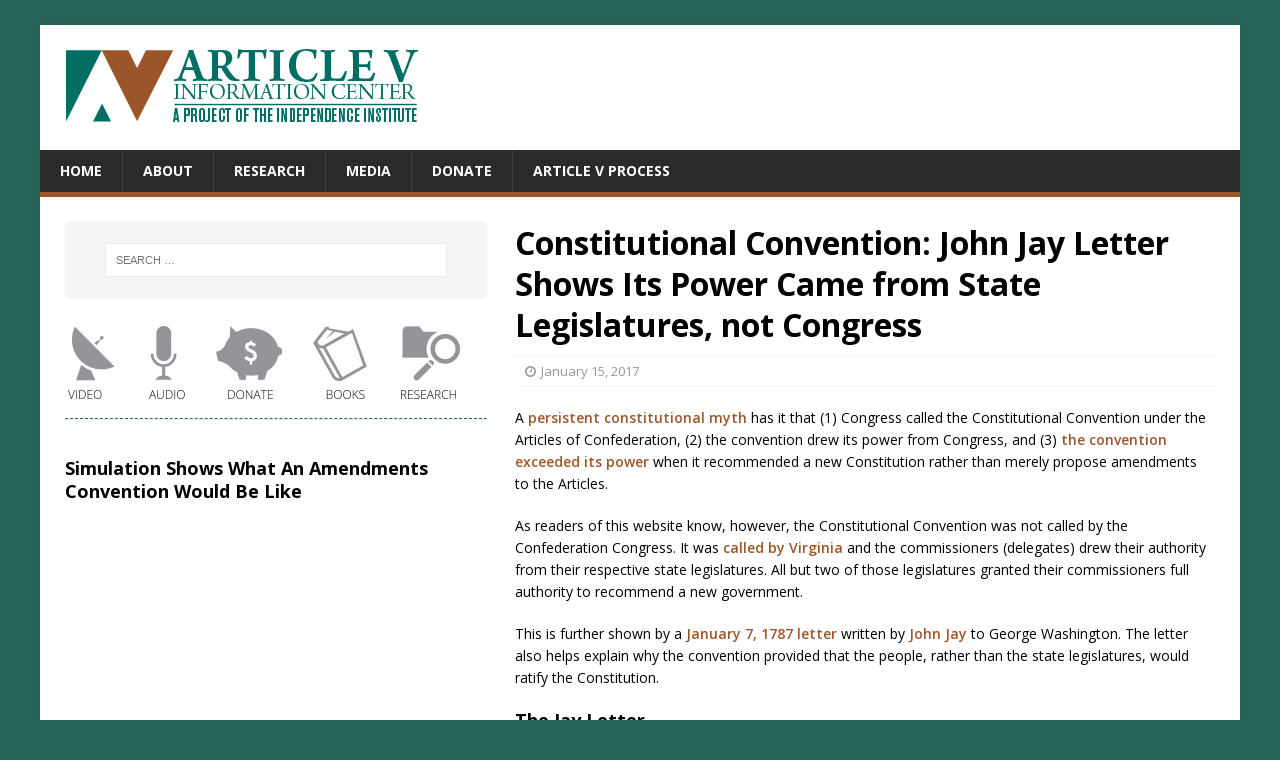

--- FILE ---
content_type: text/html; charset=UTF-8
request_url: https://articlevinfocenter.com/constitutional-convention-john-jay-letter-shows-its-power-came-from-state-legislatures-not-congress/
body_size: 11852
content:
<!DOCTYPE html>
<html class="no-js" dir="ltr" lang="en-US" prefix="og: https://ogp.me/ns#">
<head>
<meta charset="UTF-8">
<meta name="viewport" content="width=device-width, initial-scale=1.0">
<link rel="profile" href="http://gmpg.org/xfn/11" />
	<style>img:is([sizes="auto" i], [sizes^="auto," i]) { contain-intrinsic-size: 3000px 1500px }</style>
	
		<!-- All in One SEO 4.9.3 - aioseo.com -->
	<meta name="description" content="A persistent constitutional myth has it that (1) Congress called the Constitutional Convention under the Articles of Confederation, (2) the convention drew its power from Congress, and (3) the convention exceeded its power when it recommended a new Constitution rather than merely propose amendments to the Articles. As readers of this website know, however, the" />
	<meta name="robots" content="max-image-preview:large" />
	<meta name="author" content="articlev_admin2"/>
	<link rel="canonical" href="https://articlevinfocenter.com/constitutional-convention-john-jay-letter-shows-its-power-came-from-state-legislatures-not-congress/" />
	<meta name="generator" content="All in One SEO (AIOSEO) 4.9.3" />
		<meta property="og:locale" content="en_US" />
		<meta property="og:site_name" content="Article V Information Center - A Project of the Independence Institute" />
		<meta property="og:type" content="article" />
		<meta property="og:title" content="Constitutional Convention: John Jay Letter Shows Its Power Came from State Legislatures, not Congress - Article V Information Center" />
		<meta property="og:description" content="A persistent constitutional myth has it that (1) Congress called the Constitutional Convention under the Articles of Confederation, (2) the convention drew its power from Congress, and (3) the convention exceeded its power when it recommended a new Constitution rather than merely propose amendments to the Articles. As readers of this website know, however, the" />
		<meta property="og:url" content="https://articlevinfocenter.com/constitutional-convention-john-jay-letter-shows-its-power-came-from-state-legislatures-not-congress/" />
		<meta property="og:image" content="https://articlevinfocenter.com/wp-content/uploads/2017/01/cropped-ArticleV_logo.png" />
		<meta property="og:image:secure_url" content="https://articlevinfocenter.com/wp-content/uploads/2017/01/cropped-ArticleV_logo.png" />
		<meta property="article:published_time" content="2017-01-15T02:48:02+00:00" />
		<meta property="article:modified_time" content="2021-01-12T23:07:45+00:00" />
		<meta name="twitter:card" content="summary_large_image" />
		<meta name="twitter:title" content="Constitutional Convention: John Jay Letter Shows Its Power Came from State Legislatures, not Congress - Article V Information Center" />
		<meta name="twitter:description" content="A persistent constitutional myth has it that (1) Congress called the Constitutional Convention under the Articles of Confederation, (2) the convention drew its power from Congress, and (3) the convention exceeded its power when it recommended a new Constitution rather than merely propose amendments to the Articles. As readers of this website know, however, the" />
		<meta name="twitter:image" content="https://articlevinfocenter.com/wp-content/uploads/2017/01/cropped-ArticleV_logo.png" />
		<script type="application/ld+json" class="aioseo-schema">
			{"@context":"https:\/\/schema.org","@graph":[{"@type":"BlogPosting","@id":"https:\/\/articlevinfocenter.com\/constitutional-convention-john-jay-letter-shows-its-power-came-from-state-legislatures-not-congress\/#blogposting","name":"Constitutional Convention: John Jay Letter Shows Its Power Came from State Legislatures, not Congress - Article V Information Center","headline":"Constitutional Convention: John Jay Letter Shows Its Power Came from State Legislatures, not Congress","author":{"@id":"https:\/\/articlevinfocenter.com\/author\/articlev_admin2\/#author"},"publisher":{"@id":"https:\/\/articlevinfocenter.com\/#organization"},"image":{"@type":"ImageObject","url":"https:\/\/articlevinfocenter.com\/wp-content\/uploads\/2019\/01\/Jay-John.jpg","@id":"https:\/\/articlevinfocenter.com\/constitutional-convention-john-jay-letter-shows-its-power-came-from-state-legislatures-not-congress\/#articleImage","width":688,"height":760},"datePublished":"2017-01-15T02:48:02-07:00","dateModified":"2021-01-12T16:07:45-07:00","inLanguage":"en-US","mainEntityOfPage":{"@id":"https:\/\/articlevinfocenter.com\/constitutional-convention-john-jay-letter-shows-its-power-came-from-state-legislatures-not-congress\/#webpage"},"isPartOf":{"@id":"https:\/\/articlevinfocenter.com\/constitutional-convention-john-jay-letter-shows-its-power-came-from-state-legislatures-not-congress\/#webpage"},"articleSection":"All Postings, amendments convention, Article 5, Article V, constitution, constitutional amendment, constitutional law, convention for proposing amendments, Natelson Rob, Rob Natelson, George Washington, Jay John, John Jay, Washington George"},{"@type":"BreadcrumbList","@id":"https:\/\/articlevinfocenter.com\/constitutional-convention-john-jay-letter-shows-its-power-came-from-state-legislatures-not-congress\/#breadcrumblist","itemListElement":[{"@type":"ListItem","@id":"https:\/\/articlevinfocenter.com#listItem","position":1,"name":"Home","item":"https:\/\/articlevinfocenter.com","nextItem":{"@type":"ListItem","@id":"https:\/\/articlevinfocenter.com\/category\/all-postings\/#listItem","name":"All Postings"}},{"@type":"ListItem","@id":"https:\/\/articlevinfocenter.com\/category\/all-postings\/#listItem","position":2,"name":"All Postings","item":"https:\/\/articlevinfocenter.com\/category\/all-postings\/","nextItem":{"@type":"ListItem","@id":"https:\/\/articlevinfocenter.com\/constitutional-convention-john-jay-letter-shows-its-power-came-from-state-legislatures-not-congress\/#listItem","name":"Constitutional Convention: John Jay Letter Shows Its Power Came from State Legislatures, not Congress"},"previousItem":{"@type":"ListItem","@id":"https:\/\/articlevinfocenter.com#listItem","name":"Home"}},{"@type":"ListItem","@id":"https:\/\/articlevinfocenter.com\/constitutional-convention-john-jay-letter-shows-its-power-came-from-state-legislatures-not-congress\/#listItem","position":3,"name":"Constitutional Convention: John Jay Letter Shows Its Power Came from State Legislatures, not Congress","previousItem":{"@type":"ListItem","@id":"https:\/\/articlevinfocenter.com\/category\/all-postings\/#listItem","name":"All Postings"}}]},{"@type":"Organization","@id":"https:\/\/articlevinfocenter.com\/#organization","name":"Article V Information Center","description":"A Project of the Independence Institute","url":"https:\/\/articlevinfocenter.com\/","logo":{"@type":"ImageObject","url":"https:\/\/articlevinfocenter.com\/wp-content\/uploads\/2017\/01\/cropped-ArticleV_logo.png","@id":"https:\/\/articlevinfocenter.com\/constitutional-convention-john-jay-letter-shows-its-power-came-from-state-legislatures-not-congress\/#organizationLogo","width":363,"height":85},"image":{"@id":"https:\/\/articlevinfocenter.com\/constitutional-convention-john-jay-letter-shows-its-power-came-from-state-legislatures-not-congress\/#organizationLogo"}},{"@type":"Person","@id":"https:\/\/articlevinfocenter.com\/author\/articlev_admin2\/#author","url":"https:\/\/articlevinfocenter.com\/author\/articlev_admin2\/","name":"articlev_admin2","image":{"@type":"ImageObject","@id":"https:\/\/articlevinfocenter.com\/constitutional-convention-john-jay-letter-shows-its-power-came-from-state-legislatures-not-congress\/#authorImage","url":"https:\/\/secure.gravatar.com\/avatar\/00f8bf77bb86de5bda4822e84780253267cedb8eb47ff1d238a8bbf3e6dc5865?s=96&d=mm&r=g","width":96,"height":96,"caption":"articlev_admin2"}},{"@type":"WebPage","@id":"https:\/\/articlevinfocenter.com\/constitutional-convention-john-jay-letter-shows-its-power-came-from-state-legislatures-not-congress\/#webpage","url":"https:\/\/articlevinfocenter.com\/constitutional-convention-john-jay-letter-shows-its-power-came-from-state-legislatures-not-congress\/","name":"Constitutional Convention: John Jay Letter Shows Its Power Came from State Legislatures, not Congress - Article V Information Center","description":"A persistent constitutional myth has it that (1) Congress called the Constitutional Convention under the Articles of Confederation, (2) the convention drew its power from Congress, and (3) the convention exceeded its power when it recommended a new Constitution rather than merely propose amendments to the Articles. As readers of this website know, however, the","inLanguage":"en-US","isPartOf":{"@id":"https:\/\/articlevinfocenter.com\/#website"},"breadcrumb":{"@id":"https:\/\/articlevinfocenter.com\/constitutional-convention-john-jay-letter-shows-its-power-came-from-state-legislatures-not-congress\/#breadcrumblist"},"author":{"@id":"https:\/\/articlevinfocenter.com\/author\/articlev_admin2\/#author"},"creator":{"@id":"https:\/\/articlevinfocenter.com\/author\/articlev_admin2\/#author"},"datePublished":"2017-01-15T02:48:02-07:00","dateModified":"2021-01-12T16:07:45-07:00"},{"@type":"WebSite","@id":"https:\/\/articlevinfocenter.com\/#website","url":"https:\/\/articlevinfocenter.com\/","name":"Article V Information Center","description":"A Project of the Independence Institute","inLanguage":"en-US","publisher":{"@id":"https:\/\/articlevinfocenter.com\/#organization"}}]}
		</script>
		<!-- All in One SEO -->


	<!-- This site is optimized with the Yoast SEO plugin v26.7 - https://yoast.com/wordpress/plugins/seo/ -->
	<title>Constitutional Convention: John Jay Letter Shows Its Power Came from State Legislatures, not Congress - Article V Information Center</title>
	<link rel="canonical" href="https://articlevinfocenter.com/constitutional-convention-john-jay-letter-shows-its-power-came-from-state-legislatures-not-congress/" />
	<meta property="og:locale" content="en_US" />
	<meta property="og:type" content="article" />
	<meta property="og:title" content="Constitutional Convention: John Jay Letter Shows Its Power Came from State Legislatures, not Congress - Article V Information Center" />
	<meta property="og:description" content="A persistent constitutional myth has it that (1) Congress called the Constitutional Convention under the Articles of Confederation, (2) the convention drew its power from [...]" />
	<meta property="og:url" content="https://articlevinfocenter.com/constitutional-convention-john-jay-letter-shows-its-power-came-from-state-legislatures-not-congress/" />
	<meta property="og:site_name" content="Article V Information Center" />
	<meta property="article:published_time" content="2017-01-15T02:48:02+00:00" />
	<meta property="article:modified_time" content="2021-01-12T23:07:45+00:00" />
	<meta property="og:image" content="https://articlevinfocenter.com/wp-content/uploads/2019/01/Jay-John-150x150.jpg" />
	<meta name="author" content="articlev_admin2" />
	<meta name="twitter:card" content="summary_large_image" />
	<meta name="twitter:label1" content="Written by" />
	<meta name="twitter:data1" content="articlev_admin2" />
	<meta name="twitter:label2" content="Est. reading time" />
	<meta name="twitter:data2" content="2 minutes" />
	<script type="application/ld+json" class="yoast-schema-graph">{"@context":"https://schema.org","@graph":[{"@type":"Article","@id":"https://articlevinfocenter.com/constitutional-convention-john-jay-letter-shows-its-power-came-from-state-legislatures-not-congress/#article","isPartOf":{"@id":"https://articlevinfocenter.com/constitutional-convention-john-jay-letter-shows-its-power-came-from-state-legislatures-not-congress/"},"author":{"name":"articlev_admin2","@id":"https://articlevinfocenter.com/#/schema/person/0e315a7ab41b9ddaceb552cc56722425"},"headline":"Constitutional Convention: John Jay Letter Shows Its Power Came from State Legislatures, not Congress","datePublished":"2017-01-15T02:48:02+00:00","dateModified":"2021-01-12T23:07:45+00:00","mainEntityOfPage":{"@id":"https://articlevinfocenter.com/constitutional-convention-john-jay-letter-shows-its-power-came-from-state-legislatures-not-congress/"},"wordCount":411,"publisher":{"@id":"https://articlevinfocenter.com/#organization"},"image":{"@id":"https://articlevinfocenter.com/constitutional-convention-john-jay-letter-shows-its-power-came-from-state-legislatures-not-congress/#primaryimage"},"thumbnailUrl":"https://articlevinfocenter.com/wp-content/uploads/2019/01/Jay-John-150x150.jpg","keywords":["George Washington","Jay John","John Jay","Washington George"],"articleSection":["All Postings","amendments convention","Article 5","Article V","constitution","constitutional amendment","constitutional law","convention for proposing amendments","Natelson Rob","Rob Natelson"],"inLanguage":"en-US"},{"@type":"WebPage","@id":"https://articlevinfocenter.com/constitutional-convention-john-jay-letter-shows-its-power-came-from-state-legislatures-not-congress/","url":"https://articlevinfocenter.com/constitutional-convention-john-jay-letter-shows-its-power-came-from-state-legislatures-not-congress/","name":"Constitutional Convention: John Jay Letter Shows Its Power Came from State Legislatures, not Congress - Article V Information Center","isPartOf":{"@id":"https://articlevinfocenter.com/#website"},"primaryImageOfPage":{"@id":"https://articlevinfocenter.com/constitutional-convention-john-jay-letter-shows-its-power-came-from-state-legislatures-not-congress/#primaryimage"},"image":{"@id":"https://articlevinfocenter.com/constitutional-convention-john-jay-letter-shows-its-power-came-from-state-legislatures-not-congress/#primaryimage"},"thumbnailUrl":"https://articlevinfocenter.com/wp-content/uploads/2019/01/Jay-John-150x150.jpg","datePublished":"2017-01-15T02:48:02+00:00","dateModified":"2021-01-12T23:07:45+00:00","breadcrumb":{"@id":"https://articlevinfocenter.com/constitutional-convention-john-jay-letter-shows-its-power-came-from-state-legislatures-not-congress/#breadcrumb"},"inLanguage":"en-US","potentialAction":[{"@type":"ReadAction","target":["https://articlevinfocenter.com/constitutional-convention-john-jay-letter-shows-its-power-came-from-state-legislatures-not-congress/"]}]},{"@type":"ImageObject","inLanguage":"en-US","@id":"https://articlevinfocenter.com/constitutional-convention-john-jay-letter-shows-its-power-came-from-state-legislatures-not-congress/#primaryimage","url":"https://articlevinfocenter.com/wp-content/uploads/2019/01/Jay-John.jpg","contentUrl":"https://articlevinfocenter.com/wp-content/uploads/2019/01/Jay-John.jpg","width":688,"height":760},{"@type":"BreadcrumbList","@id":"https://articlevinfocenter.com/constitutional-convention-john-jay-letter-shows-its-power-came-from-state-legislatures-not-congress/#breadcrumb","itemListElement":[{"@type":"ListItem","position":1,"name":"Home","item":"https://articlevinfocenter.com/"},{"@type":"ListItem","position":2,"name":"Constitutional Convention: John Jay Letter Shows Its Power Came from State Legislatures, not Congress"}]},{"@type":"WebSite","@id":"https://articlevinfocenter.com/#website","url":"https://articlevinfocenter.com/","name":"Article V Information Center","description":"A Project of the Independence Institute","publisher":{"@id":"https://articlevinfocenter.com/#organization"},"potentialAction":[{"@type":"SearchAction","target":{"@type":"EntryPoint","urlTemplate":"https://articlevinfocenter.com/?s={search_term_string}"},"query-input":{"@type":"PropertyValueSpecification","valueRequired":true,"valueName":"search_term_string"}}],"inLanguage":"en-US"},{"@type":"Organization","@id":"https://articlevinfocenter.com/#organization","name":"Article V Information Center","url":"https://articlevinfocenter.com/","logo":{"@type":"ImageObject","inLanguage":"en-US","@id":"https://articlevinfocenter.com/#/schema/logo/image/","url":"https://articlevinfocenter.com/wp-content/uploads/2017/01/cropped-ArticleV_logo.png","contentUrl":"https://articlevinfocenter.com/wp-content/uploads/2017/01/cropped-ArticleV_logo.png","width":363,"height":85,"caption":"Article V Information Center"},"image":{"@id":"https://articlevinfocenter.com/#/schema/logo/image/"}},{"@type":"Person","@id":"https://articlevinfocenter.com/#/schema/person/0e315a7ab41b9ddaceb552cc56722425","name":"articlev_admin2","image":{"@type":"ImageObject","inLanguage":"en-US","@id":"https://articlevinfocenter.com/#/schema/person/image/","url":"https://secure.gravatar.com/avatar/00f8bf77bb86de5bda4822e84780253267cedb8eb47ff1d238a8bbf3e6dc5865?s=96&d=mm&r=g","contentUrl":"https://secure.gravatar.com/avatar/00f8bf77bb86de5bda4822e84780253267cedb8eb47ff1d238a8bbf3e6dc5865?s=96&d=mm&r=g","caption":"articlev_admin2"},"url":"https://articlevinfocenter.com/author/articlev_admin2/"}]}</script>
	<!-- / Yoast SEO plugin. -->


<link rel='dns-prefetch' href='//fonts.googleapis.com' />
<link rel="alternate" type="application/rss+xml" title="Article V Information Center &raquo; Feed" href="https://articlevinfocenter.com/feed/" />
<link rel="alternate" type="application/rss+xml" title="Article V Information Center &raquo; Comments Feed" href="https://articlevinfocenter.com/comments/feed/" />
		<!-- This site uses the Google Analytics by MonsterInsights plugin v9.11.1 - Using Analytics tracking - https://www.monsterinsights.com/ -->
							<script src="//www.googletagmanager.com/gtag/js?id=G-154JDSKCQK"  data-cfasync="false" data-wpfc-render="false" type="text/javascript" async></script>
			<script data-cfasync="false" data-wpfc-render="false" type="text/javascript">
				var mi_version = '9.11.1';
				var mi_track_user = true;
				var mi_no_track_reason = '';
								var MonsterInsightsDefaultLocations = {"page_location":"https:\/\/articlevinfocenter.com\/constitutional-convention-john-jay-letter-shows-its-power-came-from-state-legislatures-not-congress\/"};
								if ( typeof MonsterInsightsPrivacyGuardFilter === 'function' ) {
					var MonsterInsightsLocations = (typeof MonsterInsightsExcludeQuery === 'object') ? MonsterInsightsPrivacyGuardFilter( MonsterInsightsExcludeQuery ) : MonsterInsightsPrivacyGuardFilter( MonsterInsightsDefaultLocations );
				} else {
					var MonsterInsightsLocations = (typeof MonsterInsightsExcludeQuery === 'object') ? MonsterInsightsExcludeQuery : MonsterInsightsDefaultLocations;
				}

								var disableStrs = [
										'ga-disable-G-154JDSKCQK',
									];

				/* Function to detect opted out users */
				function __gtagTrackerIsOptedOut() {
					for (var index = 0; index < disableStrs.length; index++) {
						if (document.cookie.indexOf(disableStrs[index] + '=true') > -1) {
							return true;
						}
					}

					return false;
				}

				/* Disable tracking if the opt-out cookie exists. */
				if (__gtagTrackerIsOptedOut()) {
					for (var index = 0; index < disableStrs.length; index++) {
						window[disableStrs[index]] = true;
					}
				}

				/* Opt-out function */
				function __gtagTrackerOptout() {
					for (var index = 0; index < disableStrs.length; index++) {
						document.cookie = disableStrs[index] + '=true; expires=Thu, 31 Dec 2099 23:59:59 UTC; path=/';
						window[disableStrs[index]] = true;
					}
				}

				if ('undefined' === typeof gaOptout) {
					function gaOptout() {
						__gtagTrackerOptout();
					}
				}
								window.dataLayer = window.dataLayer || [];

				window.MonsterInsightsDualTracker = {
					helpers: {},
					trackers: {},
				};
				if (mi_track_user) {
					function __gtagDataLayer() {
						dataLayer.push(arguments);
					}

					function __gtagTracker(type, name, parameters) {
						if (!parameters) {
							parameters = {};
						}

						if (parameters.send_to) {
							__gtagDataLayer.apply(null, arguments);
							return;
						}

						if (type === 'event') {
														parameters.send_to = monsterinsights_frontend.v4_id;
							var hookName = name;
							if (typeof parameters['event_category'] !== 'undefined') {
								hookName = parameters['event_category'] + ':' + name;
							}

							if (typeof MonsterInsightsDualTracker.trackers[hookName] !== 'undefined') {
								MonsterInsightsDualTracker.trackers[hookName](parameters);
							} else {
								__gtagDataLayer('event', name, parameters);
							}
							
						} else {
							__gtagDataLayer.apply(null, arguments);
						}
					}

					__gtagTracker('js', new Date());
					__gtagTracker('set', {
						'developer_id.dZGIzZG': true,
											});
					if ( MonsterInsightsLocations.page_location ) {
						__gtagTracker('set', MonsterInsightsLocations);
					}
										__gtagTracker('config', 'G-154JDSKCQK', {"forceSSL":"true","link_attribution":"true"} );
										window.gtag = __gtagTracker;										(function () {
						/* https://developers.google.com/analytics/devguides/collection/analyticsjs/ */
						/* ga and __gaTracker compatibility shim. */
						var noopfn = function () {
							return null;
						};
						var newtracker = function () {
							return new Tracker();
						};
						var Tracker = function () {
							return null;
						};
						var p = Tracker.prototype;
						p.get = noopfn;
						p.set = noopfn;
						p.send = function () {
							var args = Array.prototype.slice.call(arguments);
							args.unshift('send');
							__gaTracker.apply(null, args);
						};
						var __gaTracker = function () {
							var len = arguments.length;
							if (len === 0) {
								return;
							}
							var f = arguments[len - 1];
							if (typeof f !== 'object' || f === null || typeof f.hitCallback !== 'function') {
								if ('send' === arguments[0]) {
									var hitConverted, hitObject = false, action;
									if ('event' === arguments[1]) {
										if ('undefined' !== typeof arguments[3]) {
											hitObject = {
												'eventAction': arguments[3],
												'eventCategory': arguments[2],
												'eventLabel': arguments[4],
												'value': arguments[5] ? arguments[5] : 1,
											}
										}
									}
									if ('pageview' === arguments[1]) {
										if ('undefined' !== typeof arguments[2]) {
											hitObject = {
												'eventAction': 'page_view',
												'page_path': arguments[2],
											}
										}
									}
									if (typeof arguments[2] === 'object') {
										hitObject = arguments[2];
									}
									if (typeof arguments[5] === 'object') {
										Object.assign(hitObject, arguments[5]);
									}
									if ('undefined' !== typeof arguments[1].hitType) {
										hitObject = arguments[1];
										if ('pageview' === hitObject.hitType) {
											hitObject.eventAction = 'page_view';
										}
									}
									if (hitObject) {
										action = 'timing' === arguments[1].hitType ? 'timing_complete' : hitObject.eventAction;
										hitConverted = mapArgs(hitObject);
										__gtagTracker('event', action, hitConverted);
									}
								}
								return;
							}

							function mapArgs(args) {
								var arg, hit = {};
								var gaMap = {
									'eventCategory': 'event_category',
									'eventAction': 'event_action',
									'eventLabel': 'event_label',
									'eventValue': 'event_value',
									'nonInteraction': 'non_interaction',
									'timingCategory': 'event_category',
									'timingVar': 'name',
									'timingValue': 'value',
									'timingLabel': 'event_label',
									'page': 'page_path',
									'location': 'page_location',
									'title': 'page_title',
									'referrer' : 'page_referrer',
								};
								for (arg in args) {
																		if (!(!args.hasOwnProperty(arg) || !gaMap.hasOwnProperty(arg))) {
										hit[gaMap[arg]] = args[arg];
									} else {
										hit[arg] = args[arg];
									}
								}
								return hit;
							}

							try {
								f.hitCallback();
							} catch (ex) {
							}
						};
						__gaTracker.create = newtracker;
						__gaTracker.getByName = newtracker;
						__gaTracker.getAll = function () {
							return [];
						};
						__gaTracker.remove = noopfn;
						__gaTracker.loaded = true;
						window['__gaTracker'] = __gaTracker;
					})();
									} else {
										console.log("");
					(function () {
						function __gtagTracker() {
							return null;
						}

						window['__gtagTracker'] = __gtagTracker;
						window['gtag'] = __gtagTracker;
					})();
									}
			</script>
							<!-- / Google Analytics by MonsterInsights -->
		<script type="text/javascript">
/* <![CDATA[ */
window._wpemojiSettings = {"baseUrl":"https:\/\/s.w.org\/images\/core\/emoji\/16.0.1\/72x72\/","ext":".png","svgUrl":"https:\/\/s.w.org\/images\/core\/emoji\/16.0.1\/svg\/","svgExt":".svg","source":{"concatemoji":"https:\/\/articlevinfocenter.com\/wp-includes\/js\/wp-emoji-release.min.js"}};
/*! This file is auto-generated */
!function(s,n){var o,i,e;function c(e){try{var t={supportTests:e,timestamp:(new Date).valueOf()};sessionStorage.setItem(o,JSON.stringify(t))}catch(e){}}function p(e,t,n){e.clearRect(0,0,e.canvas.width,e.canvas.height),e.fillText(t,0,0);var t=new Uint32Array(e.getImageData(0,0,e.canvas.width,e.canvas.height).data),a=(e.clearRect(0,0,e.canvas.width,e.canvas.height),e.fillText(n,0,0),new Uint32Array(e.getImageData(0,0,e.canvas.width,e.canvas.height).data));return t.every(function(e,t){return e===a[t]})}function u(e,t){e.clearRect(0,0,e.canvas.width,e.canvas.height),e.fillText(t,0,0);for(var n=e.getImageData(16,16,1,1),a=0;a<n.data.length;a++)if(0!==n.data[a])return!1;return!0}function f(e,t,n,a){switch(t){case"flag":return n(e,"\ud83c\udff3\ufe0f\u200d\u26a7\ufe0f","\ud83c\udff3\ufe0f\u200b\u26a7\ufe0f")?!1:!n(e,"\ud83c\udde8\ud83c\uddf6","\ud83c\udde8\u200b\ud83c\uddf6")&&!n(e,"\ud83c\udff4\udb40\udc67\udb40\udc62\udb40\udc65\udb40\udc6e\udb40\udc67\udb40\udc7f","\ud83c\udff4\u200b\udb40\udc67\u200b\udb40\udc62\u200b\udb40\udc65\u200b\udb40\udc6e\u200b\udb40\udc67\u200b\udb40\udc7f");case"emoji":return!a(e,"\ud83e\udedf")}return!1}function g(e,t,n,a){var r="undefined"!=typeof WorkerGlobalScope&&self instanceof WorkerGlobalScope?new OffscreenCanvas(300,150):s.createElement("canvas"),o=r.getContext("2d",{willReadFrequently:!0}),i=(o.textBaseline="top",o.font="600 32px Arial",{});return e.forEach(function(e){i[e]=t(o,e,n,a)}),i}function t(e){var t=s.createElement("script");t.src=e,t.defer=!0,s.head.appendChild(t)}"undefined"!=typeof Promise&&(o="wpEmojiSettingsSupports",i=["flag","emoji"],n.supports={everything:!0,everythingExceptFlag:!0},e=new Promise(function(e){s.addEventListener("DOMContentLoaded",e,{once:!0})}),new Promise(function(t){var n=function(){try{var e=JSON.parse(sessionStorage.getItem(o));if("object"==typeof e&&"number"==typeof e.timestamp&&(new Date).valueOf()<e.timestamp+604800&&"object"==typeof e.supportTests)return e.supportTests}catch(e){}return null}();if(!n){if("undefined"!=typeof Worker&&"undefined"!=typeof OffscreenCanvas&&"undefined"!=typeof URL&&URL.createObjectURL&&"undefined"!=typeof Blob)try{var e="postMessage("+g.toString()+"("+[JSON.stringify(i),f.toString(),p.toString(),u.toString()].join(",")+"));",a=new Blob([e],{type:"text/javascript"}),r=new Worker(URL.createObjectURL(a),{name:"wpTestEmojiSupports"});return void(r.onmessage=function(e){c(n=e.data),r.terminate(),t(n)})}catch(e){}c(n=g(i,f,p,u))}t(n)}).then(function(e){for(var t in e)n.supports[t]=e[t],n.supports.everything=n.supports.everything&&n.supports[t],"flag"!==t&&(n.supports.everythingExceptFlag=n.supports.everythingExceptFlag&&n.supports[t]);n.supports.everythingExceptFlag=n.supports.everythingExceptFlag&&!n.supports.flag,n.DOMReady=!1,n.readyCallback=function(){n.DOMReady=!0}}).then(function(){return e}).then(function(){var e;n.supports.everything||(n.readyCallback(),(e=n.source||{}).concatemoji?t(e.concatemoji):e.wpemoji&&e.twemoji&&(t(e.twemoji),t(e.wpemoji)))}))}((window,document),window._wpemojiSettings);
/* ]]> */
</script>
<style id='wp-emoji-styles-inline-css' type='text/css'>

	img.wp-smiley, img.emoji {
		display: inline !important;
		border: none !important;
		box-shadow: none !important;
		height: 1em !important;
		width: 1em !important;
		margin: 0 0.07em !important;
		vertical-align: -0.1em !important;
		background: none !important;
		padding: 0 !important;
	}
</style>
<link rel='stylesheet' id='wp-block-library-css' href='https://articlevinfocenter.com/wp-includes/css/dist/block-library/style.min.css' type='text/css' media='all' />
<style id='classic-theme-styles-inline-css' type='text/css'>
/*! This file is auto-generated */
.wp-block-button__link{color:#fff;background-color:#32373c;border-radius:9999px;box-shadow:none;text-decoration:none;padding:calc(.667em + 2px) calc(1.333em + 2px);font-size:1.125em}.wp-block-file__button{background:#32373c;color:#fff;text-decoration:none}
</style>
<link rel='stylesheet' id='aioseo/css/src/vue/standalone/blocks/table-of-contents/global.scss-css' href='https://articlevinfocenter.com/wp-content/plugins/all-in-one-seo-pack/dist/Lite/assets/css/table-of-contents/global.e90f6d47.css' type='text/css' media='all' />
<style id='global-styles-inline-css' type='text/css'>
:root{--wp--preset--aspect-ratio--square: 1;--wp--preset--aspect-ratio--4-3: 4/3;--wp--preset--aspect-ratio--3-4: 3/4;--wp--preset--aspect-ratio--3-2: 3/2;--wp--preset--aspect-ratio--2-3: 2/3;--wp--preset--aspect-ratio--16-9: 16/9;--wp--preset--aspect-ratio--9-16: 9/16;--wp--preset--color--black: #000000;--wp--preset--color--cyan-bluish-gray: #abb8c3;--wp--preset--color--white: #ffffff;--wp--preset--color--pale-pink: #f78da7;--wp--preset--color--vivid-red: #cf2e2e;--wp--preset--color--luminous-vivid-orange: #ff6900;--wp--preset--color--luminous-vivid-amber: #fcb900;--wp--preset--color--light-green-cyan: #7bdcb5;--wp--preset--color--vivid-green-cyan: #00d084;--wp--preset--color--pale-cyan-blue: #8ed1fc;--wp--preset--color--vivid-cyan-blue: #0693e3;--wp--preset--color--vivid-purple: #9b51e0;--wp--preset--gradient--vivid-cyan-blue-to-vivid-purple: linear-gradient(135deg,rgba(6,147,227,1) 0%,rgb(155,81,224) 100%);--wp--preset--gradient--light-green-cyan-to-vivid-green-cyan: linear-gradient(135deg,rgb(122,220,180) 0%,rgb(0,208,130) 100%);--wp--preset--gradient--luminous-vivid-amber-to-luminous-vivid-orange: linear-gradient(135deg,rgba(252,185,0,1) 0%,rgba(255,105,0,1) 100%);--wp--preset--gradient--luminous-vivid-orange-to-vivid-red: linear-gradient(135deg,rgba(255,105,0,1) 0%,rgb(207,46,46) 100%);--wp--preset--gradient--very-light-gray-to-cyan-bluish-gray: linear-gradient(135deg,rgb(238,238,238) 0%,rgb(169,184,195) 100%);--wp--preset--gradient--cool-to-warm-spectrum: linear-gradient(135deg,rgb(74,234,220) 0%,rgb(151,120,209) 20%,rgb(207,42,186) 40%,rgb(238,44,130) 60%,rgb(251,105,98) 80%,rgb(254,248,76) 100%);--wp--preset--gradient--blush-light-purple: linear-gradient(135deg,rgb(255,206,236) 0%,rgb(152,150,240) 100%);--wp--preset--gradient--blush-bordeaux: linear-gradient(135deg,rgb(254,205,165) 0%,rgb(254,45,45) 50%,rgb(107,0,62) 100%);--wp--preset--gradient--luminous-dusk: linear-gradient(135deg,rgb(255,203,112) 0%,rgb(199,81,192) 50%,rgb(65,88,208) 100%);--wp--preset--gradient--pale-ocean: linear-gradient(135deg,rgb(255,245,203) 0%,rgb(182,227,212) 50%,rgb(51,167,181) 100%);--wp--preset--gradient--electric-grass: linear-gradient(135deg,rgb(202,248,128) 0%,rgb(113,206,126) 100%);--wp--preset--gradient--midnight: linear-gradient(135deg,rgb(2,3,129) 0%,rgb(40,116,252) 100%);--wp--preset--font-size--small: 13px;--wp--preset--font-size--medium: 20px;--wp--preset--font-size--large: 36px;--wp--preset--font-size--x-large: 42px;--wp--preset--spacing--20: 0.44rem;--wp--preset--spacing--30: 0.67rem;--wp--preset--spacing--40: 1rem;--wp--preset--spacing--50: 1.5rem;--wp--preset--spacing--60: 2.25rem;--wp--preset--spacing--70: 3.38rem;--wp--preset--spacing--80: 5.06rem;--wp--preset--shadow--natural: 6px 6px 9px rgba(0, 0, 0, 0.2);--wp--preset--shadow--deep: 12px 12px 50px rgba(0, 0, 0, 0.4);--wp--preset--shadow--sharp: 6px 6px 0px rgba(0, 0, 0, 0.2);--wp--preset--shadow--outlined: 6px 6px 0px -3px rgba(255, 255, 255, 1), 6px 6px rgba(0, 0, 0, 1);--wp--preset--shadow--crisp: 6px 6px 0px rgba(0, 0, 0, 1);}:where(.is-layout-flex){gap: 0.5em;}:where(.is-layout-grid){gap: 0.5em;}body .is-layout-flex{display: flex;}.is-layout-flex{flex-wrap: wrap;align-items: center;}.is-layout-flex > :is(*, div){margin: 0;}body .is-layout-grid{display: grid;}.is-layout-grid > :is(*, div){margin: 0;}:where(.wp-block-columns.is-layout-flex){gap: 2em;}:where(.wp-block-columns.is-layout-grid){gap: 2em;}:where(.wp-block-post-template.is-layout-flex){gap: 1.25em;}:where(.wp-block-post-template.is-layout-grid){gap: 1.25em;}.has-black-color{color: var(--wp--preset--color--black) !important;}.has-cyan-bluish-gray-color{color: var(--wp--preset--color--cyan-bluish-gray) !important;}.has-white-color{color: var(--wp--preset--color--white) !important;}.has-pale-pink-color{color: var(--wp--preset--color--pale-pink) !important;}.has-vivid-red-color{color: var(--wp--preset--color--vivid-red) !important;}.has-luminous-vivid-orange-color{color: var(--wp--preset--color--luminous-vivid-orange) !important;}.has-luminous-vivid-amber-color{color: var(--wp--preset--color--luminous-vivid-amber) !important;}.has-light-green-cyan-color{color: var(--wp--preset--color--light-green-cyan) !important;}.has-vivid-green-cyan-color{color: var(--wp--preset--color--vivid-green-cyan) !important;}.has-pale-cyan-blue-color{color: var(--wp--preset--color--pale-cyan-blue) !important;}.has-vivid-cyan-blue-color{color: var(--wp--preset--color--vivid-cyan-blue) !important;}.has-vivid-purple-color{color: var(--wp--preset--color--vivid-purple) !important;}.has-black-background-color{background-color: var(--wp--preset--color--black) !important;}.has-cyan-bluish-gray-background-color{background-color: var(--wp--preset--color--cyan-bluish-gray) !important;}.has-white-background-color{background-color: var(--wp--preset--color--white) !important;}.has-pale-pink-background-color{background-color: var(--wp--preset--color--pale-pink) !important;}.has-vivid-red-background-color{background-color: var(--wp--preset--color--vivid-red) !important;}.has-luminous-vivid-orange-background-color{background-color: var(--wp--preset--color--luminous-vivid-orange) !important;}.has-luminous-vivid-amber-background-color{background-color: var(--wp--preset--color--luminous-vivid-amber) !important;}.has-light-green-cyan-background-color{background-color: var(--wp--preset--color--light-green-cyan) !important;}.has-vivid-green-cyan-background-color{background-color: var(--wp--preset--color--vivid-green-cyan) !important;}.has-pale-cyan-blue-background-color{background-color: var(--wp--preset--color--pale-cyan-blue) !important;}.has-vivid-cyan-blue-background-color{background-color: var(--wp--preset--color--vivid-cyan-blue) !important;}.has-vivid-purple-background-color{background-color: var(--wp--preset--color--vivid-purple) !important;}.has-black-border-color{border-color: var(--wp--preset--color--black) !important;}.has-cyan-bluish-gray-border-color{border-color: var(--wp--preset--color--cyan-bluish-gray) !important;}.has-white-border-color{border-color: var(--wp--preset--color--white) !important;}.has-pale-pink-border-color{border-color: var(--wp--preset--color--pale-pink) !important;}.has-vivid-red-border-color{border-color: var(--wp--preset--color--vivid-red) !important;}.has-luminous-vivid-orange-border-color{border-color: var(--wp--preset--color--luminous-vivid-orange) !important;}.has-luminous-vivid-amber-border-color{border-color: var(--wp--preset--color--luminous-vivid-amber) !important;}.has-light-green-cyan-border-color{border-color: var(--wp--preset--color--light-green-cyan) !important;}.has-vivid-green-cyan-border-color{border-color: var(--wp--preset--color--vivid-green-cyan) !important;}.has-pale-cyan-blue-border-color{border-color: var(--wp--preset--color--pale-cyan-blue) !important;}.has-vivid-cyan-blue-border-color{border-color: var(--wp--preset--color--vivid-cyan-blue) !important;}.has-vivid-purple-border-color{border-color: var(--wp--preset--color--vivid-purple) !important;}.has-vivid-cyan-blue-to-vivid-purple-gradient-background{background: var(--wp--preset--gradient--vivid-cyan-blue-to-vivid-purple) !important;}.has-light-green-cyan-to-vivid-green-cyan-gradient-background{background: var(--wp--preset--gradient--light-green-cyan-to-vivid-green-cyan) !important;}.has-luminous-vivid-amber-to-luminous-vivid-orange-gradient-background{background: var(--wp--preset--gradient--luminous-vivid-amber-to-luminous-vivid-orange) !important;}.has-luminous-vivid-orange-to-vivid-red-gradient-background{background: var(--wp--preset--gradient--luminous-vivid-orange-to-vivid-red) !important;}.has-very-light-gray-to-cyan-bluish-gray-gradient-background{background: var(--wp--preset--gradient--very-light-gray-to-cyan-bluish-gray) !important;}.has-cool-to-warm-spectrum-gradient-background{background: var(--wp--preset--gradient--cool-to-warm-spectrum) !important;}.has-blush-light-purple-gradient-background{background: var(--wp--preset--gradient--blush-light-purple) !important;}.has-blush-bordeaux-gradient-background{background: var(--wp--preset--gradient--blush-bordeaux) !important;}.has-luminous-dusk-gradient-background{background: var(--wp--preset--gradient--luminous-dusk) !important;}.has-pale-ocean-gradient-background{background: var(--wp--preset--gradient--pale-ocean) !important;}.has-electric-grass-gradient-background{background: var(--wp--preset--gradient--electric-grass) !important;}.has-midnight-gradient-background{background: var(--wp--preset--gradient--midnight) !important;}.has-small-font-size{font-size: var(--wp--preset--font-size--small) !important;}.has-medium-font-size{font-size: var(--wp--preset--font-size--medium) !important;}.has-large-font-size{font-size: var(--wp--preset--font-size--large) !important;}.has-x-large-font-size{font-size: var(--wp--preset--font-size--x-large) !important;}
:where(.wp-block-post-template.is-layout-flex){gap: 1.25em;}:where(.wp-block-post-template.is-layout-grid){gap: 1.25em;}
:where(.wp-block-columns.is-layout-flex){gap: 2em;}:where(.wp-block-columns.is-layout-grid){gap: 2em;}
:root :where(.wp-block-pullquote){font-size: 1.5em;line-height: 1.6;}
</style>
<link rel='stylesheet' id='page-list-style-css' href='https://articlevinfocenter.com/wp-content/plugins/sitemap/css/page-list.css' type='text/css' media='all' />
<link rel='stylesheet' id='mh-google-fonts-css' href='https://fonts.googleapis.com/css?family=Open+Sans:400,400italic,700,600' type='text/css' media='all' />
<link rel='stylesheet' id='mh-magazine-lite-css' href='https://articlevinfocenter.com/wp-content/themes/articleV-2017/style.css' type='text/css' media='all' />
<link rel='stylesheet' id='mh-font-awesome-css' href='https://articlevinfocenter.com/wp-content/themes/mh-magazine-lite/includes/font-awesome.min.css' type='text/css' media='all' />
<script type="text/javascript" src="https://articlevinfocenter.com/wp-content/plugins/google-analytics-for-wordpress/assets/js/frontend-gtag.min.js" id="monsterinsights-frontend-script-js" async="async" data-wp-strategy="async"></script>
<script data-cfasync="false" data-wpfc-render="false" type="text/javascript" id='monsterinsights-frontend-script-js-extra'>/* <![CDATA[ */
var monsterinsights_frontend = {"js_events_tracking":"true","download_extensions":"doc,pdf,ppt,zip,xls,docx,pptx,xlsx","inbound_paths":"[{\"path\":\"\\\/go\\\/\",\"label\":\"affiliate\"},{\"path\":\"\\\/recommend\\\/\",\"label\":\"affiliate\"}]","home_url":"https:\/\/articlevinfocenter.com","hash_tracking":"false","v4_id":"G-154JDSKCQK"};/* ]]> */
</script>
<script type="text/javascript" src="https://articlevinfocenter.com/wp-includes/js/jquery/jquery.min.js" id="jquery-core-js"></script>
<script type="text/javascript" src="https://articlevinfocenter.com/wp-includes/js/jquery/jquery-migrate.min.js" id="jquery-migrate-js"></script>
<script type="text/javascript" src="https://articlevinfocenter.com/wp-content/themes/mh-magazine-lite/js/scripts.js" id="mh-scripts-js"></script>
<link rel="https://api.w.org/" href="https://articlevinfocenter.com/wp-json/" /><link rel="alternate" title="JSON" type="application/json" href="https://articlevinfocenter.com/wp-json/wp/v2/posts/511" /><link rel="EditURI" type="application/rsd+xml" title="RSD" href="https://articlevinfocenter.com/xmlrpc.php?rsd" />
<link rel='shortlink' href='https://articlevinfocenter.com/?p=511' />
<link rel="alternate" title="oEmbed (JSON)" type="application/json+oembed" href="https://articlevinfocenter.com/wp-json/oembed/1.0/embed?url=https%3A%2F%2Farticlevinfocenter.com%2Fconstitutional-convention-john-jay-letter-shows-its-power-came-from-state-legislatures-not-congress%2F" />
<link rel="alternate" title="oEmbed (XML)" type="text/xml+oembed" href="https://articlevinfocenter.com/wp-json/oembed/1.0/embed?url=https%3A%2F%2Farticlevinfocenter.com%2Fconstitutional-convention-john-jay-letter-shows-its-power-came-from-state-legislatures-not-congress%2F&#038;format=xml" />
<meta http-equiv="Content-type" content="text/html; charset=utf-8" /><link rel='canonical' href='https://articlevinfocenter.com/constitutional-convention-john-jay-letter-shows-its-power-came-from-state-legislatures-not-congress/' />
<!--[if lt IE 9]>
<script src="https://articlevinfocenter.com/wp-content/themes/mh-magazine-lite/js/css3-mediaqueries.js"></script>
<![endif]-->
</head>
<body id="mh-mobile" class="wp-singular post-template-default single single-post postid-511 single-format-standard wp-custom-logo wp-theme-mh-magazine-lite wp-child-theme-articleV-2017 mh-right-sb" itemscope="itemscope" itemtype="http://schema.org/WebPage">
<div class="mh-container mh-container-outer">
<div class="mh-header-mobile-nav clearfix"></div>
<header class="mh-header" itemscope="itemscope" itemtype="http://schema.org/WPHeader">
	<div class="mh-container mh-container-inner mh-row clearfix">
		<div class="mh-custom-header clearfix">
<div class="mh-site-identity">
<div class="mh-site-logo" role="banner" itemscope="itemscope" itemtype="http://schema.org/Brand">
<a href="https://articlevinfocenter.com/" class="custom-logo-link" rel="home"><img width="363" height="85" src="https://articlevinfocenter.com/wp-content/uploads/2017/01/cropped-ArticleV_logo.png" class="custom-logo" alt="Article V Information Center" decoding="async" srcset="https://articlevinfocenter.com/wp-content/uploads/2017/01/cropped-ArticleV_logo.png 363w, https://articlevinfocenter.com/wp-content/uploads/2017/01/cropped-ArticleV_logo-300x70.png 300w" sizes="(max-width: 363px) 100vw, 363px" /></a><div class="mh-header-text">
<a class="mh-header-text-link" href="https://articlevinfocenter.com/" title="Article V Information Center" rel="home">
<h2 class="mh-header-title">Article V Information Center</h2>
<h3 class="mh-header-tagline">A Project of the Independence Institute</h3>
</a>
</div>
</div>
</div>
</div>
	</div>
	<div class="mh-main-nav-wrap">
		<nav class="mh-navigation mh-main-nav mh-container mh-container-inner clearfix" itemscope="itemscope" itemtype="http://schema.org/SiteNavigationElement">
			<div class="menu-top-menu-container"><ul id="menu-top-menu" class="menu"><li id="menu-item-19" class="menu-item menu-item-type-custom menu-item-object-custom menu-item-19"><a href="/">Home</a></li>
<li id="menu-item-18" class="menu-item menu-item-type-post_type menu-item-object-page menu-item-18"><a href="https://articlevinfocenter.com/about/">About</a></li>
<li id="menu-item-58" class="menu-item menu-item-type-post_type menu-item-object-page menu-item-58"><a href="https://articlevinfocenter.com/researchresources/">Research</a></li>
<li id="menu-item-59" class="menu-item menu-item-type-post_type menu-item-object-page menu-item-59"><a href="https://articlevinfocenter.com/videoaudio/">Media</a></li>
<li id="menu-item-60" class="menu-item menu-item-type-post_type menu-item-object-page menu-item-60"><a href="https://articlevinfocenter.com/donate/">Donate</a></li>
<li id="menu-item-856" class="menu-item menu-item-type-post_type menu-item-object-page menu-item-856"><a href="https://articlevinfocenter.com/article-v-process/">Article V Process</a></li>
</ul></div>		</nav>
	</div>
</header><div class="mh-wrapper clearfix">
	<div id="main-content" class="mh-content" role="main" itemprop="mainContentOfPage"><article id="post-511" class="post-511 post type-post status-publish format-standard hentry category-all-postings category-amendments-convention category-article-5 category-article-v category-constitution category-constitutional-amendment category-constitutional-law category-convention-for-proposing-amendments category-natelson-rob category-rob-natelson tag-george-washington tag-jay-john tag-john-jay tag-washington-george">
	<header class="entry-header clearfix"><h1 class="entry-title">Constitutional Convention: John Jay Letter Shows Its Power Came from State Legislatures, not Congress</h1><p class="mh-meta entry-meta">
<span class="entry-meta-date updated"><i class="fa fa-clock-o"></i><a href="https://articlevinfocenter.com/2017/01/">January 15, 2017</a></span>
<span class="entry-meta-author author vcard"><i class="fa fa-user"></i><a class="fn" href="https://articlevinfocenter.com/author/articlev_admin2/">articlev_admin2</a></span>
<span class="entry-meta-categories"><i class="fa fa-folder-open-o"></i><a href="https://articlevinfocenter.com/category/all-postings/" rel="category tag">All Postings</a>, <a href="https://articlevinfocenter.com/category/amendments-convention/" rel="category tag">amendments convention</a>, <a href="https://articlevinfocenter.com/category/article-5/" rel="category tag">Article 5</a>, <a href="https://articlevinfocenter.com/category/article-v/" rel="category tag">Article V</a>, <a href="https://articlevinfocenter.com/category/constitution/" rel="category tag">constitution</a>, <a href="https://articlevinfocenter.com/category/constitutional-amendment/" rel="category tag">constitutional amendment</a>, <a href="https://articlevinfocenter.com/category/constitutional-law/" rel="category tag">constitutional law</a>, <a href="https://articlevinfocenter.com/category/convention-for-proposing-amendments/" rel="category tag">convention for proposing amendments</a>, <a href="https://articlevinfocenter.com/category/natelson-rob/" rel="category tag">Natelson Rob</a>, <a href="https://articlevinfocenter.com/category/rob-natelson/" rel="category tag">Rob Natelson</a></span>
<span class="entry-meta-comments"><i class="fa fa-comment-o"></i><a class="mh-comment-scroll" href="https://articlevinfocenter.com/constitutional-convention-john-jay-letter-shows-its-power-came-from-state-legislatures-not-congress/#mh-comments">0</a></span>
</p>
	</header>
		<div class="entry-content clearfix"><p>A <a href="https://robnatelson.com/the-constitutional-convention-did-not-exceed-its-power-and-the-constitution-is-not-unconstitutional/">persistent constitutional myth</a> has it that (1) Congress called the Constitutional Convention under the Articles of Confederation, (2) the convention drew its power from Congress, and (3) <a href="https://robnatelson.com/a-response-to-the-runaway-scenario/">the convention exceeded its power</a> when it recommended a new Constitution rather than merely propose amendments to the Articles.</p>
<p>As readers of this website know, however, the Constitutional Convention was not called by the Confederation Congress. It was <a href="https://robnatelson.com/who-called-the-constitutional-convention-the-commonwealth-of-virginia/">called by Virginia</a> and the commissioners (delegates) drew their authority from their respective state legislatures. All but two of those legislatures granted their commissioners full authority to recommend a new government.</p>
<p>This is further shown by a <a href="https://robnatelson.com/wp-content/uploads/2017/01/1787-0107-JJ-to-GW.pdf">January 7, 1787 letter</a> written by <a href="https://www.biography.com/people/john-jay-9353566">John Jay</a> to George Washington. The letter also helps explain why the convention provided that the people, rather than the state legislatures, would ratify the Constitution.</p>
<h4>The Jay Letter</h4>
<p>In his letter, Jay first te<a href="https://articlevinfocenter.com/wp-content/uploads/2019/01/Jay-John.jpg"><img decoding="async" class="size-thumbnail wp-image-845 alignleft" src="https://articlevinfocenter.com/wp-content/uploads/2019/01/Jay-John-150x150.jpg" alt="" width="150" height="150" /></a>lls Washington that he is glad Washington will participate in the convention. Jay specifically says the delegates’ authority “is to be derived from acts of the State Legislatures.” But he says he has some doubts: Only the people—not state legislatures—can change constitutions. However, Jay then acknowledges that the state commissioners can <em>recommend</em> change. What they can&#8217;t do is <em>mandate</em> change. Yet Jay fears that after the convention makes its recommendation, “party Heats” may ensue.</p>
<p>Jay then suggests an alternative procedure: First, Congress should issue a statement that the Articles are inadequate, but without any particulars. Next, the state legislatures should authorize popular conventions to choose delegates to a general convention. The latter assembly would both write the changes and bind the people to them.</p>
<p>Thus, Jay understood that:</p>
<ul>
<li>the Constitutional Convention’s power came from the state legislatures, not from Congress;</li>
<li>even without a popular mandate the Convention was free to propose; and</li>
<li>popular consent was necessary to ratify a new constitution.</li>
</ul>
<p>Of course, in predicting “party Heats” once the convention’s recommendations became public, Jay proved to be a prophet.</p>
<h4>The Constitutional Convention Chooses a Different Procedure</h4>
<p>Jay was not a commissioner to the Constitutional Convention. That body, with congressional approval, agreed that the people&#8217;s consent was necessary for the new Constitution. But the Constitutional Convention opted for a different procedure: Instead of popular conventions electing a general convention that would bind everyone to change, the general convention would propose change and the popular gatherings would ratify or reject.</p>
<p><a href="https://i2i.org/wp-content/uploads/John-Jay-to-George-Washington-7-January-1787.pdf">The entire letter is reproduced here</a>.</p>


<p></p>
	</div><div class="entry-tags clearfix"><i class="fa fa-tag"></i><ul><li><a href="https://articlevinfocenter.com/tag/george-washington/" rel="tag">George Washington</a></li><li><a href="https://articlevinfocenter.com/tag/jay-john/" rel="tag">Jay John</a></li><li><a href="https://articlevinfocenter.com/tag/john-jay/" rel="tag">John Jay</a></li><li><a href="https://articlevinfocenter.com/tag/washington-george/" rel="tag">Washington George</a></li></ul></div></article><nav class="mh-post-nav mh-row clearfix" itemscope="itemscope" itemtype="http://schema.org/SiteNavigationElement">
<div class="mh-col-1-2 mh-post-nav-item mh-post-nav-prev">
<a href="https://articlevinfocenter.com/runaway-convention-meet-the-ulc-an-annual-conference-of-states-started-in-1892-that-has-never-run-away/" rel="prev"><span>Previous</span><p>Runaway Convention? Meet the ULC: An Annual Conference of States Started in 1892 That Has Never Run Away</p></a></div>
<div class="mh-col-1-2 mh-post-nav-item mh-post-nav-next">
<a href="https://articlevinfocenter.com/state-lawmakers-dont-put-extraneous-matter-in-your-article-v-application/" rel="next"><span>Next</span><p>State Lawmakers! Don’t Put Extraneous Matter in Your Article V Application</p></a></div>
</nav>
	</div>
	<aside class="mh-widget-col-1 mh-sidebar" itemscope="itemscope" itemtype="http://schema.org/WPSideBar"><div id="search-4" class="mh-widget widget_search"><form role="search" method="get" class="search-form" action="https://articlevinfocenter.com/">
				<label>
					<span class="screen-reader-text">Search for:</span>
					<input type="search" class="search-field" placeholder="Search &hellip;" value="" name="s" />
				</label>
				<input type="submit" class="search-submit" value="Search" />
			</form></div><div id="text-2" class="mh-widget widget_text">			<div class="textwidget"><a href="/videoaudio"><img src="/buttons/1video.jpg"></a><a href="/videoaudio"><img src="/buttons/2audio.jpg"></a><a href="/donate"><img src="/buttons/3donate.jpg"></a><a href="/books"><img src="/buttons/4books.jpg"></a><a href="/researchresources"><img src="/buttons/5research.jpg"></a>

<hr style="border-top:1px dashed #276459; background: transparent; color: transparent;"></hr>
<div class="divider H30"></div>
<h4>Simulation Shows What An Amendments Convention Would Be Like</h4>
<div class="divider H30"></div>
<div class="embed-container"><iframe src="https://www.youtube.com/embed/vqqOVV4oRqI" frameborder="0" allowfullscreen></iframe></div>
<div class="divider H30"></div>
<p>How would an Article V “convention for proposing amendments” work? What would be its agenda? What about its procedures? How would voting be conducted?</p>

<p>History and constitutional law provide the answer to most of those questions, but it also helps to have a specific modern example. That is why <a href="https://selfgovern.com/" target="_blank">Citizens for Self Governance</a> sponsored a simulated convention of states at Colonial Williamsburg in Virginia on September 21 through 23. </p>
<p><a href="/simulation-shows-what-an-amendments-convention-would-be-like/">READ MORE</a></p>
<div class="divider H30"></div>
<hr style="border-top:1px dashed #276459; background: transparent; color: transparent;"></hr>
<div class="divider H50"></div>
<CENTER><a href="https://articlevinfocenter.com/files/2014/12/IB_B_2014_a.pdf" target="_blank"><B>Curing Federal Dysfunction by Constitutional Amendment:<BR>A Primer</B><BR>
By Professor Rob Natelson<BR>
<img src="/Fed_Dysfunction_IB.png">
</a></CENTER>
</div>
		</div></aside></div>
<div class="mh-copyright-wrap">
	<div class="mh-container mh-container-inner clearfix">
		<p class="mh-copyright">Copyright <script>document.write(new Date().getFullYear())</script> Article V Info Center <span class="FR"><a href="/sitemap">Sitemap</a></span></p>

	</div>
</div>
</div><!-- .mh-container-outer -->
<script type="speculationrules">
{"prefetch":[{"source":"document","where":{"and":[{"href_matches":"\/*"},{"not":{"href_matches":["\/wp-*.php","\/wp-admin\/*","\/wp-content\/uploads\/*","\/wp-content\/*","\/wp-content\/plugins\/*","\/wp-content\/themes\/articleV-2017\/*","\/wp-content\/themes\/mh-magazine-lite\/*","\/*\\?(.+)"]}},{"not":{"selector_matches":"a[rel~=\"nofollow\"]"}},{"not":{"selector_matches":".no-prefetch, .no-prefetch a"}}]},"eagerness":"conservative"}]}
</script>

<script>
  (function(i,s,o,g,r,a,m){i['GoogleAnalyticsObject']=r;i[r]=i[r]||function(){
  (i[r].q=i[r].q||[]).push(arguments)},i[r].l=1*new Date();a=s.createElement(o),
  m=s.getElementsByTagName(o)[0];a.async=1;a.src=g;m.parentNode.insertBefore(a,m)
  })(window,document,'script','//www.google-analytics.com/analytics.js','ga');

  ga('create', 'UA-6231251-36', 'auto');
  ga('send', 'pageview');

</script>

<script>(function() {
  var _fbq = window._fbq || (window._fbq = []);
  if (!_fbq.loaded) {
    var fbds = document.createElement('script');
    fbds.async = true;
    fbds.src = '//connect.facebook.net/en_US/fbds.js';
    var s = document.getElementsByTagName('script')[0];
    s.parentNode.insertBefore(fbds, s);
    _fbq.loaded = true;
  }
  _fbq.push(['addPixelId', '674257316016153']);
})();
window._fbq = window._fbq || [];
window._fbq.push(['track', 'PixelInitialized', {}]);
</script>
<noscript><img height="1" width="1" alt="" style="display:none" src="https://www.facebook.com/tr?id=674257316016153&amp;ev=PixelInitialized" /></noscript>

<script src="http://platform.twitter.com/oct.js" type="text/javascript"></script>
<script type="text/javascript">
twttr.conversion.trackPid('l5v5f', { tw_sale_amount: 0, tw_order_quantity: 0 });</script>
<noscript>
<img height="1" width="1" style="display:none;" alt="" src="https://analytics.twitter.com/i/adsct?txn_id=l5v5f&amp;p_id=Twitter&amp;tw_sale_amount=0&amp;tw_order_quantity=0" />
<img height="1" width="1" style="display:none;" alt="" src="http://t.co/i/adsct?txn_id=l5v5f&amp;p_id=Twitter&amp;tw_sale_amount=0&amp;tw_order_quantity=0" /></noscript>


</body>
</html>